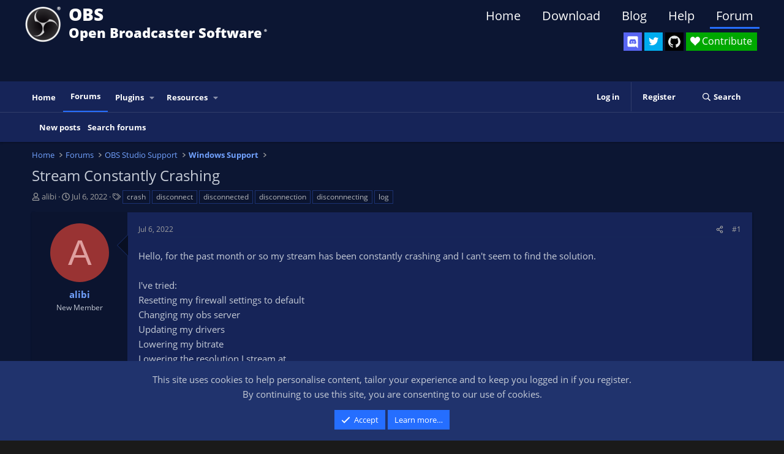

--- FILE ---
content_type: text/html; charset=utf-8
request_url: https://obsproject.com/forum/threads/stream-constantly-crashing.157575/
body_size: 14519
content:
<!DOCTYPE html>
<html id="XF" lang="en-US" dir="LTR"
	data-xf="2.3"
	data-app="public"
	
	
	data-template="thread_view"
	data-container-key="node-32"
	data-content-key="thread-157575"
	data-logged-in="false"
	data-cookie-prefix="xf_"
	data-csrf="1768854124,8cda9e621b7519785b8d5b74bc98c546"
	class="has-no-js template-thread_view"
	>
<head>
	
	
	

	<meta charset="utf-8" />
	<title>Stream Constantly Crashing | OBS Forums</title>

	<meta http-equiv="X-UA-Compatible" content="IE=Edge" />
	<meta name="viewport" content="width=device-width, initial-scale=1, viewport-fit=cover">

	
		<meta name="theme-color" content="#000000" />
	

	<meta name="apple-mobile-web-app-title" content="OBS Forums">
	

	
		
		<meta name="description" content="Hello, for the past month or so my stream has been constantly crashing and I can&#039;t seem to find the solution. 

I&#039;ve tried: 
Resetting my firewall settings..." />
		<meta property="og:description" content="Hello, for the past month or so my stream has been constantly crashing and I can&#039;t seem to find the solution. 

I&#039;ve tried: 
Resetting my firewall settings to default
Changing my obs server
Updating my drivers
Lowering my bitrate
Lowering the resolution I stream at
Running obs as administrator..." />
		<meta property="twitter:description" content="Hello, for the past month or so my stream has been constantly crashing and I can&#039;t seem to find the solution. 

I&#039;ve tried: 
Resetting my firewall settings to default
Changing my obs server..." />
	
	
		<meta property="og:url" content="https://obsproject.com/forum/threads/stream-constantly-crashing.157575/" />
	
		<link rel="canonical" href="https://obsproject.com/forum/threads/stream-constantly-crashing.157575/" />
	

	
		
	
	
	<meta property="og:site_name" content="OBS Forums" />


	
	
		
	
	
	<meta property="og:type" content="website" />


	
	
		
	
	
	
		<meta property="og:title" content="Stream Constantly Crashing" />
		<meta property="twitter:title" content="Stream Constantly Crashing" />
	


	
	
	
	

	
	
	
	

	<link rel="stylesheet" href="/forum/css.php?css=public%3Anormalize.css%2Cpublic%3Afa.css%2Cpublic%3Acore.less%2Cpublic%3Aapp.less&amp;s=11&amp;l=1&amp;d=1767314320&amp;k=9c8b648dfe5221457afa24c138c803bcc6cb9ff0" />

	<link rel="stylesheet" href="/forum/css.php?css=public%3Aattachments.less&amp;s=11&amp;l=1&amp;d=1767314320&amp;k=0d074d5b325a659c7d3f19dd69d247b2ac560c19" />
<link rel="stylesheet" href="/forum/css.php?css=public%3Abb_code.less&amp;s=11&amp;l=1&amp;d=1767314320&amp;k=011082181f51c547f16eccee91aa169502058205" />
<link rel="stylesheet" href="/forum/css.php?css=public%3Alightbox.less&amp;s=11&amp;l=1&amp;d=1767314320&amp;k=550d0d494774ba70958ad19eeda47207392d7243" />
<link rel="stylesheet" href="/forum/css.php?css=public%3Amessage.less&amp;s=11&amp;l=1&amp;d=1767314320&amp;k=08d5e0f83e78c56394618e71f4efb2ba99fefb4b" />
<link rel="stylesheet" href="/forum/css.php?css=public%3Anotices.less&amp;s=11&amp;l=1&amp;d=1767314320&amp;k=699a6826c244324f1d82dc91a0eebb75793fd394" />
<link rel="stylesheet" href="/forum/css.php?css=public%3Ashare_controls.less&amp;s=11&amp;l=1&amp;d=1767314320&amp;k=3310beec9051b7dd6e429dd40c96cf191301c506" />
<link rel="stylesheet" href="/forum/css.php?css=public%3Aextra.less&amp;s=11&amp;l=1&amp;d=1767314320&amp;k=8d510d6361d98f479e06306e2c421c9e16332053" />


	
		<script src="/forum/js/xf/preamble.min.js?_v=5220a049"></script>
	

	
	<script src="/forum/js/vendor/vendor-compiled.js?_v=5220a049" defer></script>
	<script src="/forum/js/xf/core-compiled.js?_v=5220a049" defer></script>

	<script>
		XF.ready(() =>
		{
			XF.extendObject(true, XF.config, {
				// 
				userId: 0,
				enablePush: false,
				pushAppServerKey: '',
				url: {
					fullBase: 'https://obsproject.com/forum/',
					basePath: '/forum/',
					css: '/forum/css.php?css=__SENTINEL__&s=11&l=1&d=1767314320',
					js: '/forum/js/__SENTINEL__?_v=5220a049',
					icon: '/forum/data/local/icons/__VARIANT__.svg?v=1767643465#__NAME__',
					iconInline: '/forum/styles/fa/__VARIANT__/__NAME__.svg?v=5.15.3',
					keepAlive: '/forum/login/keep-alive'
				},
				cookie: {
					path: '/',
					domain: '',
					prefix: 'xf_',
					secure: true,
					consentMode: 'simple',
					consented: ["optional","_third_party"]
				},
				cacheKey: 'f3ed7234243583f554e27d349fe769c5',
				csrf: '1768854124,8cda9e621b7519785b8d5b74bc98c546',
				js: {"\/forum\/js\/xf\/lightbox-compiled.js?_v=5220a049":true},
				fullJs: false,
				css: {"public:attachments.less":true,"public:bb_code.less":true,"public:lightbox.less":true,"public:message.less":true,"public:notices.less":true,"public:share_controls.less":true,"public:extra.less":true},
				time: {
					now: 1768854124,
					today: 1768780800,
					todayDow: 1,
					tomorrow: 1768867200,
					yesterday: 1768694400,
					week: 1768262400,
					month: 1767225600,
					year: 1767225600
				},
				style: {
					light: '',
					dark: '',
					defaultColorScheme: 'light'
				},
				borderSizeFeature: '3px',
				fontAwesomeWeight: 'r',
				enableRtnProtect: true,
				
				enableFormSubmitSticky: true,
				imageOptimization: '0',
				imageOptimizationQuality: 0.85,
				uploadMaxFilesize: 20971520,
				uploadMaxWidth: 0,
				uploadMaxHeight: 0,
				allowedVideoExtensions: ["m4v","mov","mp4","mp4v","mpeg","mpg","ogv","webm"],
				allowedAudioExtensions: ["mp3","opus","ogg","wav"],
				shortcodeToEmoji: true,
				visitorCounts: {
					conversations_unread: '0',
					alerts_unviewed: '0',
					total_unread: '0',
					title_count: true,
					icon_indicator: true
				},
				jsMt: {"xf\/action.js":"f0e4ab79","xf\/embed.js":"a6867f75","xf\/form.js":"a6867f75","xf\/structure.js":"80bfba91","xf\/tooltip.js":"80bfba91"},
				jsState: {},
				publicMetadataLogoUrl: '',
				publicPushBadgeUrl: 'https://obsproject.com/forum/styles/default/xenforo/bell.png'
			})

			XF.extendObject(XF.phrases, {
				// 
				date_x_at_time_y:     "{date} at {time}",
				day_x_at_time_y:      "{day} at {time}",
				yesterday_at_x:       "Yesterday at {time}",
				x_minutes_ago:        "{minutes} minutes ago",
				one_minute_ago:       "1 minute ago",
				a_moment_ago:         "A moment ago",
				today_at_x:           "Today at {time}",
				in_a_moment:          "In a moment",
				in_a_minute:          "In a minute",
				in_x_minutes:         "In {minutes} minutes",
				later_today_at_x:     "Later today at {time}",
				tomorrow_at_x:        "Tomorrow at {time}",
				short_date_x_minutes: "{minutes}m",
				short_date_x_hours:   "{hours}h",
				short_date_x_days:    "{days}d",

				day0: "Sunday",
				day1: "Monday",
				day2: "Tuesday",
				day3: "Wednesday",
				day4: "Thursday",
				day5: "Friday",
				day6: "Saturday",

				dayShort0: "Sun",
				dayShort1: "Mon",
				dayShort2: "Tue",
				dayShort3: "Wed",
				dayShort4: "Thu",
				dayShort5: "Fri",
				dayShort6: "Sat",

				month0: "January",
				month1: "February",
				month2: "March",
				month3: "April",
				month4: "May",
				month5: "June",
				month6: "July",
				month7: "August",
				month8: "September",
				month9: "October",
				month10: "November",
				month11: "December",

				active_user_changed_reload_page: "The active user has changed. Reload the page for the latest version.",
				server_did_not_respond_in_time_try_again: "The server did not respond in time. Please try again.",
				oops_we_ran_into_some_problems: "Oops! We ran into some problems.",
				oops_we_ran_into_some_problems_more_details_console: "Oops! We ran into some problems. Please try again later. More error details may be in the browser console.",
				file_too_large_to_upload: "The file is too large to be uploaded.",
				uploaded_file_is_too_large_for_server_to_process: "The uploaded file is too large for the server to process.",
				files_being_uploaded_are_you_sure: "Files are still being uploaded. Are you sure you want to submit this form?",
				attach: "Attach files",
				rich_text_box: "Rich text box",
				close: "Close",
				link_copied_to_clipboard: "Link copied to clipboard.",
				text_copied_to_clipboard: "Text copied to clipboard.",
				loading: "Loading…",
				you_have_exceeded_maximum_number_of_selectable_items: "You have exceeded the maximum number of selectable items.",

				processing: "Processing",
				'processing...': "Processing…",

				showing_x_of_y_items: "Showing {count} of {total} items",
				showing_all_items: "Showing all items",
				no_items_to_display: "No items to display",

				number_button_up: "Increase",
				number_button_down: "Decrease",

				push_enable_notification_title: "Push notifications enabled successfully at OBS Forums",
				push_enable_notification_body: "Thank you for enabling push notifications!",

				pull_down_to_refresh: "Pull down to refresh",
				release_to_refresh: "Release to refresh",
				refreshing: "Refreshing…"
			})
		})
	</script>

	<script src="/forum/js/xf/lightbox-compiled.js?_v=5220a049" defer></script>



	

	
	<script async src="https://www.googletagmanager.com/gtag/js?id=G-3C9PHRV452"></script>
	<script>
		window.dataLayer = window.dataLayer || [];
		function gtag(){dataLayer.push(arguments);}
		gtag('js', new Date());
		gtag('config', 'G-3C9PHRV452', {
			// 
			
			
				'anonymize_ip': true,
			
		});
	</script>

</head>
<body data-template="thread_view">

<div class="p-pageWrapper" id="top">

	

	<header class="p-header" id="header">
		<div class="p-header-inner">
			<div class="p-header-content">
				<div class="p-header-logo p-header-logo--image">
					<a href="https://obsproject.com">
						

	

	
		
		

		
	

	

	<picture data-variations="{&quot;default&quot;:{&quot;1&quot;:&quot;\/assets\/images\/new_icon_small-r.png&quot;,&quot;2&quot;:null}}">
		
		
		

		

		<img src="/assets/images/new_icon_small-r.png"  width="100" height="36" alt="OBS Forums"  />
	</picture>


					</a>
				</div>
				
				<div class="header_title">
					<div class="header_title_main">OBS</div>
					<div class="header_subtitle">Open Broadcaster Software<span class="header_smalltext">®️</span></div>
				</div>
				
				<div id="SocialButtons">
					<div id="DiscordButton">
						<a href="https://discord.gg/obsproject" target="_blank" aria-label="OBS Discord">
							<img src="/assets/images/Discord.svg" class="icon-discord">
						</a>
						<span class="tooltip">Discord</span>
					</div>

					<div id="TwitterButton">
						<a href="https://twitter.com/OBSProject" target="_blank" aria-label="OBS Twitter">
							<i class="icon-twitter"></i>
						</a>
						<span class="tooltip">Twitter</span>
					</div>

					<div id="GitHubButton">
						<a href="https://github.com/obsproject/obs-studio" target="_blank" aria-label="OBS GitHub">
							<i class="icon-github"></i>
						</a>
						<span class="tooltip">GitHub</span>
					</div>

					<div id="ContributeButton">
						<a href="https://obsproject.com/contribute">
							<i class="icon-heart">Contribute</i>
						</a>
					</div>
				</div>

				<nav>
				  <ul class="website-menu cf">
						<li>
							<a href="https://obsproject.com">Home</a>
						</li>
						<li>
							<a href="https://obsproject.com/download">Download</a>
						</li>
						<li>
							<a href="https://obsproject.com/blog">Blog</a>
						</li>
						<li>
							<a href="https://obsproject.com/help">Help</a>
						</li>
						<li>
							<a class="active" href="/forum/">Forum</a>
						</li>
					  </ul>
				</nav>

				
			</div>
		</div>
	</header>

	
	

	
		<div class="p-navSticky p-navSticky--primary" data-xf-init="sticky-header">
			
		<nav class="p-nav">
			<div class="p-nav-inner">
				<button type="button" class="button button--plain p-nav-menuTrigger" data-xf-click="off-canvas" data-menu=".js-headerOffCanvasMenu" tabindex="0" aria-label="Menu"><span class="button-text">
					<i aria-hidden="true"></i>
				</span></button>

				<div class="p-nav-smallLogo">
					<a href="https://obsproject.com">
						

	

	
		
		

		
	

	

	<picture data-variations="{&quot;default&quot;:{&quot;1&quot;:&quot;\/assets\/images\/new_icon_small-r.png&quot;,&quot;2&quot;:null}}">
		
		
		

		

		<img src="/assets/images/new_icon_small-r.png"  width="100" height="36" alt="OBS Forums"  />
	</picture>


					</a>
				</div>

				<div class="p-nav-scroller hScroller" data-xf-init="h-scroller" data-auto-scroll=".p-navEl.is-selected">
					<div class="hScroller-scroll">
						<ul class="p-nav-list js-offCanvasNavSource">
							
								<li>
									
	<div class="p-navEl " >
	

		
	
	<a href="https://obsproject.com"
	class="p-navEl-link "
	
	data-xf-key="1"
	data-nav-id="home">Home</a>


		

		
	
	</div>

								</li>
							
								<li>
									
	<div class="p-navEl is-selected" data-has-children="true">
	

		
	
	<a href="/forum/"
	class="p-navEl-link p-navEl-link--splitMenu "
	
	
	data-nav-id="forums">Forums</a>


		<a data-xf-key="2"
			data-xf-click="menu"
			data-menu-pos-ref="< .p-navEl"
			class="p-navEl-splitTrigger"
			role="button"
			tabindex="0"
			aria-label="Toggle expanded"
			aria-expanded="false"
			aria-haspopup="true"></a>

		
	
		<div class="menu menu--structural" data-menu="menu" aria-hidden="true">
			<div class="menu-content">
				
					
	
	
	<a href="/forum/whats-new/posts/"
	class="menu-linkRow u-indentDepth0 js-offCanvasCopy "
	
	
	data-nav-id="newPosts">New posts</a>

	

				
					
	
	
	<a href="/forum/search/?type=post"
	class="menu-linkRow u-indentDepth0 js-offCanvasCopy "
	
	
	data-nav-id="searchForums">Search forums</a>

	

				
			</div>
		</div>
	
	</div>

								</li>
							
								<li>
									
	<div class="p-navEl " data-has-children="true">
	

		
	
	<a href="/forum/plugins/"
	class="p-navEl-link p-navEl-link--splitMenu "
	
	
	data-nav-id="obs_plugins">Plugins</a>


		<a data-xf-key="3"
			data-xf-click="menu"
			data-menu-pos-ref="< .p-navEl"
			class="p-navEl-splitTrigger"
			role="button"
			tabindex="0"
			aria-label="Toggle expanded"
			aria-expanded="false"
			aria-haspopup="true"></a>

		
	
		<div class="menu menu--structural" data-menu="menu" aria-hidden="true">
			<div class="menu-content">
				
					
	
	
	<a href="/forum/resources/latest-reviews"
	class="menu-linkRow u-indentDepth0 js-offCanvasCopy "
	
	
	data-nav-id="pluginsLatestReviews">Latest reviews</a>

	

				
					
	
	
	<a href="/forum/search/?type=resource&amp;c%5Bcategories%5D%5B0%5D=6"
	class="menu-linkRow u-indentDepth0 js-offCanvasCopy "
	
	
	data-nav-id="pluginsSearchResources">Search plugins</a>

	

				
			</div>
		</div>
	
	</div>

								</li>
							
								<li>
									
	<div class="p-navEl " data-has-children="true">
	

		
	
	<a href="/forum/resources/"
	class="p-navEl-link p-navEl-link--splitMenu "
	
	
	data-nav-id="xfrm">Resources</a>


		<a data-xf-key="4"
			data-xf-click="menu"
			data-menu-pos-ref="< .p-navEl"
			class="p-navEl-splitTrigger"
			role="button"
			tabindex="0"
			aria-label="Toggle expanded"
			aria-expanded="false"
			aria-haspopup="true"></a>

		
	
		<div class="menu menu--structural" data-menu="menu" aria-hidden="true">
			<div class="menu-content">
				
					
	
	
	<a href="/forum/resources/latest-reviews"
	class="menu-linkRow u-indentDepth0 js-offCanvasCopy "
	
	
	data-nav-id="xfrmLatestReviews">Latest reviews</a>

	

				
					
	
	
	<a href="/forum/search/?type=resource"
	class="menu-linkRow u-indentDepth0 js-offCanvasCopy "
	
	
	data-nav-id="xfrmSearchResources">Search resources</a>

	

				
			</div>
		</div>
	
	</div>

								</li>
							
						</ul>
					</div>
				</div>

				<div class="p-nav-opposite">
					<div class="p-navgroup p-account p-navgroup--guest">
						
							<a href="/forum/login/" class="p-navgroup-link p-navgroup-link--textual p-navgroup-link--logIn"
								data-xf-click="overlay" data-follow-redirects="on">
								<span class="p-navgroup-linkText">Log in</span>
							</a>
							
								<a href="/forum/register/" class="p-navgroup-link p-navgroup-link--textual p-navgroup-link--register"
									data-xf-click="overlay" data-follow-redirects="on">
									<span class="p-navgroup-linkText">Register</span>
								</a>
							
						
					</div>

					<div class="p-navgroup p-discovery">
						<a href="/forum/whats-new/"
							class="p-navgroup-link p-navgroup-link--iconic p-navgroup-link--whatsnew"
							aria-label="What&#039;s new"
							title="What&#039;s new">
							<i aria-hidden="true"></i>
							<span class="p-navgroup-linkText">What's new</span>
						</a>

						
							<a href="/forum/search/"
								class="p-navgroup-link p-navgroup-link--iconic p-navgroup-link--search"
								data-xf-click="menu"
								data-xf-key="/"
								aria-label="Search"
								aria-expanded="false"
								aria-haspopup="true"
								title="Search">
								<i aria-hidden="true"></i>
								<span class="p-navgroup-linkText">Search</span>
							</a>
							<div class="menu menu--structural menu--wide" data-menu="menu" aria-hidden="true">
								<form action="/forum/search/search" method="post"
									class="menu-content"
									data-xf-init="quick-search">

									<h3 class="menu-header">Search</h3>
									
									<div class="menu-row">
										
											<div class="inputGroup inputGroup--joined">
												<input type="text" class="input" name="keywords" data-acurl="/forum/search/auto-complete" placeholder="Search…" aria-label="Search" data-menu-autofocus="true" />
												
			<select name="constraints" class="js-quickSearch-constraint input" aria-label="Search within">
				<option value="">Everywhere</option>
<option value="{&quot;search_type&quot;:&quot;post&quot;}">Threads</option>
<option value="{&quot;search_type&quot;:&quot;post&quot;,&quot;c&quot;:{&quot;nodes&quot;:[32],&quot;child_nodes&quot;:1}}">This forum</option>
<option value="{&quot;search_type&quot;:&quot;post&quot;,&quot;c&quot;:{&quot;thread&quot;:157575}}">This thread</option>

			</select>
		
											</div>
										
									</div>

									
									<div class="menu-row">
										<label class="iconic"><input type="checkbox"  name="c[title_only]" value="1" /><i aria-hidden="true"></i><span class="iconic-label">Search titles only

													
													<span tabindex="0" role="button"
														data-xf-init="tooltip" data-trigger="hover focus click" title="Tags will also be searched in content where tags are supported">

														<i class="fa--xf far fa-question-circle  u-muted u-smaller"><svg xmlns="http://www.w3.org/2000/svg" role="img" ><title>Note</title><use href="/forum/data/local/icons/regular.svg?v=1767643465#question-circle"></use></svg></i>
													</span></span></label>

									</div>
									
									<div class="menu-row">
										<div class="inputGroup">
											<span class="inputGroup-text" id="ctrl_search_menu_by_member">By:</span>
											<input type="text" class="input" name="c[users]" data-xf-init="auto-complete" placeholder="Member" aria-labelledby="ctrl_search_menu_by_member" />
										</div>
									</div>
									<div class="menu-footer">
									<span class="menu-footer-controls">
										<button type="submit" class="button button--icon button--icon--search button--primary"><i class="fa--xf far fa-search "><svg xmlns="http://www.w3.org/2000/svg" role="img" aria-hidden="true" ><use href="/forum/data/local/icons/regular.svg?v=1767643465#search"></use></svg></i><span class="button-text">Search</span></button>
										<button type="submit" class="button " name="from_search_menu"><span class="button-text">Advanced search…</span></button>
									</span>
									</div>

									<input type="hidden" name="_xfToken" value="1768854124,8cda9e621b7519785b8d5b74bc98c546" />
								</form>
							</div>
						
					</div>
				</div>
			</div>
		</nav>
	
		</div>
		
		
			<div class="p-sectionLinks">
				<div class="p-sectionLinks-inner hScroller" data-xf-init="h-scroller">
					<div class="hScroller-scroll">
						<ul class="p-sectionLinks-list">
							
								<li>
									
	<div class="p-navEl " >
	

		
	
	<a href="/forum/whats-new/posts/"
	class="p-navEl-link "
	
	data-xf-key="alt+1"
	data-nav-id="newPosts">New posts</a>


		

		
	
	</div>

								</li>
							
								<li>
									
	<div class="p-navEl " >
	

		
	
	<a href="/forum/search/?type=post"
	class="p-navEl-link "
	
	data-xf-key="alt+2"
	data-nav-id="searchForums">Search forums</a>


		

		
	
	</div>

								</li>
							
						</ul>
					</div>
				</div>
			</div>
			
	
		

	<div class="offCanvasMenu offCanvasMenu--nav js-headerOffCanvasMenu" data-menu="menu" aria-hidden="true" data-ocm-builder="navigation">
		<div class="offCanvasMenu-backdrop" data-menu-close="true"></div>
		<div class="offCanvasMenu-content">
			<div class="offCanvasMenu-header">
				Menu
				<a class="offCanvasMenu-closer" data-menu-close="true" role="button" tabindex="0" aria-label="Close"></a>
			</div>
			
				<div class="p-offCanvasRegisterLink">
					<div class="offCanvasMenu-linkHolder">
						<a href="/forum/login/" class="offCanvasMenu-link" data-xf-click="overlay" data-menu-close="true">
							Log in
						</a>
					</div>
					<hr class="offCanvasMenu-separator" />
					
						<div class="offCanvasMenu-linkHolder">
							<a href="/forum/register/" class="offCanvasMenu-link" data-xf-click="overlay" data-menu-close="true">
								Register
							</a>
						</div>
						<hr class="offCanvasMenu-separator" />
					
				</div>
			
			<div class="js-offCanvasNavTarget"></div>
			<div class="offCanvasMenu-installBanner js-installPromptContainer" style="display: none;" data-xf-init="install-prompt">
				<div class="offCanvasMenu-installBanner-header">Install the app</div>
				<button type="button" class="button js-installPromptButton"><span class="button-text">Install</span></button>
				<template class="js-installTemplateIOS">
					<div class="js-installTemplateContent">
						<div class="overlay-title">How to install the app on iOS</div>
						<div class="block-body">
							<div class="block-row">
								<p>
									Follow along with the video below to see how to install our site as a web app on your home screen.
								</p>
								<p style="text-align: center">
									<video src="/forum/styles/default/xenforo/add_to_home.mp4"
										width="280" height="480" autoplay loop muted playsinline></video>
								</p>
								<p>
									<small><strong>Note:</strong> This feature may not be available in some browsers.</small>
								</p>
							</div>
						</div>
					</div>
				</template>
			</div>
		</div>
	</div>

	<div class="p-body">
		<div class="p-body-inner">
			<!--XF:EXTRA_OUTPUT-->

			

			

			
			
	
		<ul class="p-breadcrumbs "
			itemscope itemtype="https://schema.org/BreadcrumbList">
			
				

				
				

				
					
					
	<li itemprop="itemListElement" itemscope itemtype="https://schema.org/ListItem">
		<a href="https://obsproject.com" itemprop="item">
			<span itemprop="name">Home</span>
		</a>
		<meta itemprop="position" content="1" />
	</li>

				

				
					
					
	<li itemprop="itemListElement" itemscope itemtype="https://schema.org/ListItem">
		<a href="/forum/" itemprop="item">
			<span itemprop="name">Forums</span>
		</a>
		<meta itemprop="position" content="2" />
	</li>

				
				
					
					
	<li itemprop="itemListElement" itemscope itemtype="https://schema.org/ListItem">
		<a href="/forum/#obs-studio-support.3" itemprop="item">
			<span itemprop="name">OBS Studio Support</span>
		</a>
		<meta itemprop="position" content="3" />
	</li>

				
					
					
	<li itemprop="itemListElement" itemscope itemtype="https://schema.org/ListItem">
		<a href="/forum/list/windows-support.32/" itemprop="item">
			<span itemprop="name">Windows Support</span>
		</a>
		<meta itemprop="position" content="4" />
	</li>

				
			
		</ul>
	

			

			
	<noscript class="js-jsWarning"><div class="blockMessage blockMessage--important blockMessage--iconic u-noJsOnly">JavaScript is disabled. For a better experience, please enable JavaScript in your browser before proceeding.</div></noscript>

			
	<div class="blockMessage blockMessage--important blockMessage--iconic js-browserWarning" style="display: none">You are using an out of date browser. It  may not display this or other websites correctly.<br />You should upgrade or use an <a href="https://www.google.com/chrome/" target="_blank" rel="noopener">alternative browser</a>.</div>


			
				<div class="p-body-header">
					
						
							<div class="p-title ">
								
									
										<h1 class="p-title-value">Stream Constantly Crashing</h1>
									
									
								
							</div>
						

						
							<div class="p-description">
	<ul class="listInline listInline--bullet">
		<li>
			<i class="fa--xf far fa-user "><svg xmlns="http://www.w3.org/2000/svg" role="img" ><title>Thread starter</title><use href="/forum/data/local/icons/regular.svg?v=1767643465#user"></use></svg></i>
			<span class="u-srOnly">Thread starter</span>

			<a href="/forum/members/alibi.405274/" class="username  u-concealed" dir="auto" data-user-id="405274" data-xf-init="member-tooltip">alibi</a>
		</li>
		<li>
			<i class="fa--xf far fa-clock "><svg xmlns="http://www.w3.org/2000/svg" role="img" ><title>Start date</title><use href="/forum/data/local/icons/regular.svg?v=1767643465#clock"></use></svg></i>
			<span class="u-srOnly">Start date</span>

			<a href="/forum/threads/stream-constantly-crashing.157575/" class="u-concealed"><time  class="u-dt" dir="auto" datetime="2022-07-06T15:32:06+0100" data-timestamp="1657117926" data-date="Jul 6, 2022" data-time="3:32 PM" data-short="Jul &#039;22" title="Jul 6, 2022 at 3:32 PM">Jul 6, 2022</time></a>
		</li>
		
		
			<li>
				

	

	<dl class="tagList tagList--thread-157575 ">
		<dt>
			
				
		<i class="fa--xf far fa-tags "><svg xmlns="http://www.w3.org/2000/svg" role="img" ><title>Tags</title><use href="/forum/data/local/icons/regular.svg?v=1767643465#tags"></use></svg></i>
		<span class="u-srOnly">Tags</span>
	
			
		</dt>
		<dd>
			<span class="js-tagList">
				
					
						<a href="/forum/tags/crash/" class="tagItem tagItem--tag_crash" dir="auto">
							crash
						</a>
					
						<a href="/forum/tags/disconnect/" class="tagItem tagItem--tag_disconnect" dir="auto">
							disconnect
						</a>
					
						<a href="/forum/tags/disconnected/" class="tagItem tagItem--tag_disconnected" dir="auto">
							disconnected
						</a>
					
						<a href="/forum/tags/disconnection/" class="tagItem tagItem--tag_disconnection" dir="auto">
							disconnection
						</a>
					
						<a href="/forum/tags/disconnnecting/" class="tagItem tagItem--tag_disconnnecting" dir="auto">
							disconnnecting
						</a>
					
						<a href="/forum/tags/log/" class="tagItem tagItem--tag_log" dir="auto">
							log
						</a>
					
				
			</span>
		</dd>
	</dl>


			</li>
		
	</ul>
</div>
						
					
				</div>
			

			<div class="p-body-main  ">
				
				<div class="p-body-contentCol"></div>
				

				

				<div class="p-body-content">
					
					<div class="p-body-pageContent">










	
	
	
		
	
	
	


	
	
	
		
	
	
	


	
	
		
	
	
	


	
	



	












	

	
		
	



















<div class="block block--messages" data-xf-init="" data-type="post" data-href="/forum/inline-mod/" data-search-target="*">

	<span class="u-anchorTarget" id="posts"></span>

	
		
	

	

	<div class="block-outer"></div>

	

	
		
	<div class="block-outer js-threadStatusField"></div>

	

	<div class="block-container lbContainer"
		data-xf-init="lightbox select-to-quote"
		data-message-selector=".js-post"
		data-lb-id="thread-157575"
		data-lb-universal="0">

		<div class="block-body js-replyNewMessageContainer">
			
				

					

					
						

	
	

	

	
	<article class="message message--post js-post js-inlineModContainer  "
		data-author="alibi"
		data-content="post-577124"
		id="js-post-577124"
		>

		

		<span class="u-anchorTarget" id="post-577124"></span>

		
			<div class="message-inner">
				
					<div class="message-cell message-cell--user">
						

	<section class="message-user"
		
		
		>

		

		<div class="message-avatar ">
			<div class="message-avatar-wrapper">
				<a href="/forum/members/alibi.405274/" class="avatar avatar--m avatar--default avatar--default--dynamic" data-user-id="405274" data-xf-init="member-tooltip" style="background-color: #993333; color: #df9f9f">
			<span class="avatar-u405274-m" role="img" aria-label="alibi">A</span> 
		</a>
				
			</div>
		</div>
		<div class="message-userDetails">
			<h4 class="message-name"><a href="/forum/members/alibi.405274/" class="username " dir="auto" data-user-id="405274" data-xf-init="member-tooltip">alibi</a></h4>
			<h5 class="userTitle message-userTitle" dir="auto">New Member</h5>
			
		</div>
		
			
			
		
		<span class="message-userArrow"></span>
	</section>

					</div>
				

				
					<div class="message-cell message-cell--main">
					
						<div class="message-main js-quickEditTarget">

							
								

	

	<header class="message-attribution message-attribution--split">
		<ul class="message-attribution-main listInline ">
			
			
			<li class="u-concealed">
				<a href="/forum/threads/stream-constantly-crashing.157575/post-577124" rel="nofollow" >
					<time  class="u-dt" dir="auto" datetime="2022-07-06T15:32:06+0100" data-timestamp="1657117926" data-date="Jul 6, 2022" data-time="3:32 PM" data-short="Jul &#039;22" title="Jul 6, 2022 at 3:32 PM">Jul 6, 2022</time>
				</a>
			</li>
			
		</ul>

		<ul class="message-attribution-opposite message-attribution-opposite--list ">
			
			<li>
				<a href="/forum/threads/stream-constantly-crashing.157575/post-577124"
					class="message-attribution-gadget"
					data-xf-init="share-tooltip"
					data-href="/forum/posts/577124/share"
					aria-label="Share"
					rel="nofollow">
					<i class="fa--xf far fa-share-alt "><svg xmlns="http://www.w3.org/2000/svg" role="img" aria-hidden="true" ><use href="/forum/data/local/icons/regular.svg?v=1767643465#share-alt"></use></svg></i>
				</a>
			</li>
			
				<li class="u-hidden js-embedCopy">
					
	<a href="javascript:"
		data-xf-init="copy-to-clipboard"
		data-copy-text="&lt;div class=&quot;js-xf-embed&quot; data-url=&quot;https://obsproject.com/forum&quot; data-content=&quot;post-577124&quot;&gt;&lt;/div&gt;&lt;script defer src=&quot;https://obsproject.com/forum/js/xf/external_embed.js?_v=5220a049&quot;&gt;&lt;/script&gt;"
		data-success="Embed code HTML copied to clipboard."
		class="">
		<i class="fa--xf far fa-code "><svg xmlns="http://www.w3.org/2000/svg" role="img" aria-hidden="true" ><use href="/forum/data/local/icons/regular.svg?v=1767643465#code"></use></svg></i>
	</a>

				</li>
			
			
			
				<li>
					<a href="/forum/threads/stream-constantly-crashing.157575/post-577124" rel="nofollow">
						#1
					</a>
				</li>
			
		</ul>
	</header>

							

							<div class="message-content js-messageContent">
							

								
									
	
	
	

								

								
									
	

	<div class="message-userContent lbContainer js-lbContainer "
		data-lb-id="post-577124"
		data-lb-caption-desc="alibi &middot; Jul 6, 2022 at 3:32 PM">

		
			

	
		
	

		

		<article class="message-body js-selectToQuote">
			
				
			

			<div >
				
					<div class="bbWrapper">Hello, for the past month or so my stream has been constantly crashing and I can&#039;t seem to find the solution. <br />
<br />
I&#039;ve tried: <br />
Resetting my firewall settings to default<br />
Changing my obs server<br />
Updating my drivers<br />
Lowering my bitrate<br />
Lowering the resolution I stream at<br />
Running obs as administrator <br />
Setting obs to &quot;power save&quot; in my graphics settings<br />
When my stream disconnects I don&#039;t lag in game<br />
Doing a factory reset of my pc entirely<br />
Doing a fresh install of obs<br />
Changing which encoder I use<br />
Monitoring my cpu/gpu usage to no avail<br />
<br />
I really cannot find what the issue is with my stream.<br />
<br />
here are my logs: <a href="https://obsproject.com/logs/90k3H19RQIuxssyQ" class="link link--internal">https://obsproject.com/logs/90k3H19RQIuxssyQ</a></div>
				
			</div>

			<div class="js-selectToQuoteEnd">&nbsp;</div>
			
				
			
		</article>

		
			

	
		
	

		

		
			
	
		
		<section class="message-attachments">
			<h4 class="block-textHeader">Attachments</h4>
			<ul class="attachmentList">
				
					
						
	<li class="file file--linked">
		<a class="u-anchorTarget" id="attachment-84660"></a>
		
			
	
		
		

		
			<script class="js-extraPhrases" type="application/json">
			{
				"lightbox_close": "Close",
				"lightbox_next": "Next",
				"lightbox_previous": "Previous",
				"lightbox_error": "The requested content cannot be loaded. Please try again later.",
				"lightbox_start_slideshow": "Start slideshow",
				"lightbox_stop_slideshow": "Stop slideshow",
				"lightbox_full_screen": "Full screen",
				"lightbox_thumbnails": "Thumbnails",
				"lightbox_download": "Download",
				"lightbox_share": "Share",
				"lightbox_zoom": "Zoom",
				"lightbox_new_window": "New window",
				"lightbox_toggle_sidebar": "Toggle sidebar"
			}
			</script>
		
		
	


			<a class="file-preview js-lbImage" href="/forum/attachments/image_2022-07-06_103038199-png.84660/" target="_blank">
				<img src="/forum/data/attachments/84/84402-fdaf2a83bb5bb8fe3464f749f239c62a.jpg?hash=_a8qg7tbuP" alt="image_2022-07-06_103038199.png"
					width="105" height="100" loading="lazy" />
			</a>
		

		<div class="file-content">
			<div class="file-info">
				<span class="file-name" title="image_2022-07-06_103038199.png">image_2022-07-06_103038199.png</span>
				<div class="file-meta">
					19 KB
					
					&middot; Views: 189
					
				</div>
			</div>
		</div>
	</li>

					
				
			</ul>
		</section>
	

		
	</div>

								

								
									
	

	

								

								
									
	

								

							
							</div>

							
								
	

	<footer class="message-footer">
		

		

		<div class="reactionsBar js-reactionsList ">
			
		</div>

		<div class="js-historyTarget message-historyTarget toggleTarget" data-href="trigger-href"></div>
	</footer>

							
						</div>

					
					</div>
				
			</div>
		
	</article>

	
	

					

					

				

					

					
						

	
	

	

	
	<article class="message message--post js-post js-inlineModContainer  "
		data-author="PaiSand"
		data-content="post-577160"
		id="js-post-577160"
		itemscope itemtype="https://schema.org/Comment" itemid="https://obsproject.com/forum/posts/577160/">

		
			<meta itemprop="parentItem" itemscope itemid="https://obsproject.com/forum/threads/stream-constantly-crashing.157575/" />
			<meta itemprop="name" content="Post #2" />
		

		<span class="u-anchorTarget" id="post-577160"></span>

		
			<div class="message-inner">
				
					<div class="message-cell message-cell--user">
						

	<section class="message-user"
		itemprop="author"
		itemscope itemtype="https://schema.org/Person"
		itemid="https://obsproject.com/forum/members/paisand.201345/">

		
			<meta itemprop="url" content="https://obsproject.com/forum/members/paisand.201345/" />
		

		<div class="message-avatar ">
			<div class="message-avatar-wrapper">
				<a href="/forum/members/paisand.201345/" class="avatar avatar--m" data-user-id="201345" data-xf-init="member-tooltip">
			<img src="/forum/data/avatars/m/201/201345.jpg?1632393541" srcset="/forum/data/avatars/l/201/201345.jpg?1632393541 2x" alt="PaiSand" class="avatar-u201345-m" width="96" height="96" loading="lazy" itemprop="image" /> 
		</a>
				
			</div>
		</div>
		<div class="message-userDetails">
			<h4 class="message-name"><a href="/forum/members/paisand.201345/" class="username " dir="auto" data-user-id="201345" data-xf-init="member-tooltip"><span itemprop="name">PaiSand</span></a></h4>
			<h5 class="userTitle message-userTitle" dir="auto" itemprop="jobTitle">Active Member</h5>
			
		</div>
		
			
			
		
		<span class="message-userArrow"></span>
	</section>

					</div>
				

				
					<div class="message-cell message-cell--main">
					
						<div class="message-main js-quickEditTarget">

							
								

	

	<header class="message-attribution message-attribution--split">
		<ul class="message-attribution-main listInline ">
			
			
			<li class="u-concealed">
				<a href="/forum/threads/stream-constantly-crashing.157575/post-577160" rel="nofollow" itemprop="url">
					<time  class="u-dt" dir="auto" datetime="2022-07-06T23:11:00+0100" data-timestamp="1657145460" data-date="Jul 6, 2022" data-time="11:11 PM" data-short="Jul &#039;22" title="Jul 6, 2022 at 11:11 PM" itemprop="datePublished">Jul 6, 2022</time>
				</a>
			</li>
			
		</ul>

		<ul class="message-attribution-opposite message-attribution-opposite--list ">
			
			<li>
				<a href="/forum/threads/stream-constantly-crashing.157575/post-577160"
					class="message-attribution-gadget"
					data-xf-init="share-tooltip"
					data-href="/forum/posts/577160/share"
					aria-label="Share"
					rel="nofollow">
					<i class="fa--xf far fa-share-alt "><svg xmlns="http://www.w3.org/2000/svg" role="img" aria-hidden="true" ><use href="/forum/data/local/icons/regular.svg?v=1767643465#share-alt"></use></svg></i>
				</a>
			</li>
			
				<li class="u-hidden js-embedCopy">
					
	<a href="javascript:"
		data-xf-init="copy-to-clipboard"
		data-copy-text="&lt;div class=&quot;js-xf-embed&quot; data-url=&quot;https://obsproject.com/forum&quot; data-content=&quot;post-577160&quot;&gt;&lt;/div&gt;&lt;script defer src=&quot;https://obsproject.com/forum/js/xf/external_embed.js?_v=5220a049&quot;&gt;&lt;/script&gt;"
		data-success="Embed code HTML copied to clipboard."
		class="">
		<i class="fa--xf far fa-code "><svg xmlns="http://www.w3.org/2000/svg" role="img" aria-hidden="true" ><use href="/forum/data/local/icons/regular.svg?v=1767643465#code"></use></svg></i>
	</a>

				</li>
			
			
			
				<li>
					<a href="/forum/threads/stream-constantly-crashing.157575/post-577160" rel="nofollow">
						#2
					</a>
				</li>
			
		</ul>
	</header>

							

							<div class="message-content js-messageContent">
							

								
									
	
	
	

								

								
									
	

	<div class="message-userContent lbContainer js-lbContainer "
		data-lb-id="post-577160"
		data-lb-caption-desc="PaiSand &middot; Jul 6, 2022 at 11:11 PM">

		

		<article class="message-body js-selectToQuote">
			
				
			

			<div itemprop="text">
				
					<div class="bbWrapper">To better test you internet service against Twitch servers use this tool:<br />

	

	<div class="bbCodeBlock bbCodeBlock--unfurl    js-unfurl fauxBlockLink"
		data-unfurl="true" data-result-id="662" data-url="https://r1ch.net/projects/twitchtest" data-host="r1ch.net" data-pending="false">
		<div class="contentRow">
			
			<div class="contentRow-main">
				<h3 class="contentRow-header js-unfurl-title">
					<a href="https://r1ch.net/projects/twitchtest"
						class="link link--external fauxBlockLink-blockLink"
						target="_blank"
						rel="nofollow ugc noopener"
						data-proxy-href="">
						TwitchTest |r1ch.net
					</a>
				</h3>

				<div class="contentRow-snippet js-unfurl-desc">Test your upload bandwidth and connection quality to Twitch</div>

				<div class="contentRow-minor contentRow-minor--hideLinks">
					<span class="js-unfurl-favicon">
						
							<img src="https://r1ch.net/favicon.ico" loading="lazy" alt="r1ch.net" class="bbCodeBlockUnfurl-icon"
								data-onerror="hide-parent"/>
						
					</span>
					r1ch.net
				</div>
			</div>
		</div>
	</div>
Make an screenshot of the results and post it here.<br />
Anything bellow 90 isn&#039;t good. <br />
<br />
Then you need to troubleshoot the issue if it&#039;s the computer network connector, the cable, the router/modem, the externals cables, the ISP itself, the provider which gives connection to the ISP, etc.-<br />
It could also be that if you set 0 to the reconnect timer.</div>
				
			</div>

			<div class="js-selectToQuoteEnd">&nbsp;</div>
			
				
			
		</article>

		

		
	</div>

								

								
									
	

	

								

								
									
	

								

							
							</div>

							
								
	

	<footer class="message-footer">
		
			<div class="message-microdata" itemprop="interactionStatistic" itemtype="https://schema.org/InteractionCounter" itemscope>
				<meta itemprop="userInteractionCount" content="0" />
				<meta itemprop="interactionType" content="https://schema.org/LikeAction" />
			</div>
		

		

		<div class="reactionsBar js-reactionsList ">
			
		</div>

		<div class="js-historyTarget message-historyTarget toggleTarget" data-href="trigger-href"></div>
	</footer>

							
						</div>

					
					</div>
				
			</div>
		
	</article>

	
	

					

					

				

					

					
						

	
	

	

	
	<article class="message message--post js-post js-inlineModContainer  "
		data-author="alibi"
		data-content="post-577302"
		id="js-post-577302"
		itemscope itemtype="https://schema.org/Comment" itemid="https://obsproject.com/forum/posts/577302/">

		
			<meta itemprop="parentItem" itemscope itemid="https://obsproject.com/forum/threads/stream-constantly-crashing.157575/" />
			<meta itemprop="name" content="Post #3" />
		

		<span class="u-anchorTarget" id="post-577302"></span>

		
			<div class="message-inner">
				
					<div class="message-cell message-cell--user">
						

	<section class="message-user"
		itemprop="author"
		itemscope itemtype="https://schema.org/Person"
		itemid="https://obsproject.com/forum/members/alibi.405274/">

		
			<meta itemprop="url" content="https://obsproject.com/forum/members/alibi.405274/" />
		

		<div class="message-avatar ">
			<div class="message-avatar-wrapper">
				<a href="/forum/members/alibi.405274/" class="avatar avatar--m avatar--default avatar--default--dynamic" data-user-id="405274" data-xf-init="member-tooltip" style="background-color: #993333; color: #df9f9f">
			<span class="avatar-u405274-m" role="img" aria-label="alibi">A</span> 
		</a>
				
			</div>
		</div>
		<div class="message-userDetails">
			<h4 class="message-name"><a href="/forum/members/alibi.405274/" class="username " dir="auto" data-user-id="405274" data-xf-init="member-tooltip"><span itemprop="name">alibi</span></a></h4>
			<h5 class="userTitle message-userTitle" dir="auto" itemprop="jobTitle">New Member</h5>
			
		</div>
		
			
			
		
		<span class="message-userArrow"></span>
	</section>

					</div>
				

				
					<div class="message-cell message-cell--main">
					
						<div class="message-main js-quickEditTarget">

							
								

	

	<header class="message-attribution message-attribution--split">
		<ul class="message-attribution-main listInline ">
			
			
			<li class="u-concealed">
				<a href="/forum/threads/stream-constantly-crashing.157575/post-577302" rel="nofollow" itemprop="url">
					<time  class="u-dt" dir="auto" datetime="2022-07-08T17:00:41+0100" data-timestamp="1657296041" data-date="Jul 8, 2022" data-time="5:00 PM" data-short="Jul &#039;22" title="Jul 8, 2022 at 5:00 PM" itemprop="datePublished">Jul 8, 2022</time>
				</a>
			</li>
			
		</ul>

		<ul class="message-attribution-opposite message-attribution-opposite--list ">
			
			<li>
				<a href="/forum/threads/stream-constantly-crashing.157575/post-577302"
					class="message-attribution-gadget"
					data-xf-init="share-tooltip"
					data-href="/forum/posts/577302/share"
					aria-label="Share"
					rel="nofollow">
					<i class="fa--xf far fa-share-alt "><svg xmlns="http://www.w3.org/2000/svg" role="img" aria-hidden="true" ><use href="/forum/data/local/icons/regular.svg?v=1767643465#share-alt"></use></svg></i>
				</a>
			</li>
			
				<li class="u-hidden js-embedCopy">
					
	<a href="javascript:"
		data-xf-init="copy-to-clipboard"
		data-copy-text="&lt;div class=&quot;js-xf-embed&quot; data-url=&quot;https://obsproject.com/forum&quot; data-content=&quot;post-577302&quot;&gt;&lt;/div&gt;&lt;script defer src=&quot;https://obsproject.com/forum/js/xf/external_embed.js?_v=5220a049&quot;&gt;&lt;/script&gt;"
		data-success="Embed code HTML copied to clipboard."
		class="">
		<i class="fa--xf far fa-code "><svg xmlns="http://www.w3.org/2000/svg" role="img" aria-hidden="true" ><use href="/forum/data/local/icons/regular.svg?v=1767643465#code"></use></svg></i>
	</a>

				</li>
			
			
			
				<li>
					<a href="/forum/threads/stream-constantly-crashing.157575/post-577302" rel="nofollow">
						#3
					</a>
				</li>
			
		</ul>
	</header>

							

							<div class="message-content js-messageContent">
							

								
									
	
	
	

								

								
									
	

	<div class="message-userContent lbContainer js-lbContainer "
		data-lb-id="post-577302"
		data-lb-caption-desc="alibi &middot; Jul 8, 2022 at 5:00 PM">

		

		<article class="message-body js-selectToQuote">
			
				
			

			<div itemprop="text">
				
					<div class="bbWrapper"><blockquote data-attributes="member: 201345" data-quote="PaiSand" data-source="post: 577160"
	class="bbCodeBlock bbCodeBlock--expandable bbCodeBlock--quote js-expandWatch">
	
		<div class="bbCodeBlock-title">
			
				<a href="/forum/goto/post?id=577160"
					class="bbCodeBlock-sourceJump"
					rel="nofollow"
					data-xf-click="attribution"
					data-content-selector="#post-577160">PaiSand said:</a>
			
		</div>
	
	<div class="bbCodeBlock-content">
		
		<div class="bbCodeBlock-expandContent js-expandContent ">
			To better test you internet service against Twitch servers use this tool:<br />

	

	<div class="bbCodeBlock bbCodeBlock--unfurl    js-unfurl fauxBlockLink"
		data-unfurl="true" data-result-id="662" data-url="https://r1ch.net/projects/twitchtest" data-host="r1ch.net" data-pending="false">
		<div class="contentRow">
			
			<div class="contentRow-main">
				<h3 class="contentRow-header js-unfurl-title">
					<a href="https://r1ch.net/projects/twitchtest"
						class="link link--external fauxBlockLink-blockLink"
						target="_blank"
						rel="nofollow ugc noopener"
						data-proxy-href="">
						TwitchTest |r1ch.net
					</a>
				</h3>

				<div class="contentRow-snippet js-unfurl-desc">Test your upload bandwidth and connection quality to Twitch</div>

				<div class="contentRow-minor contentRow-minor--hideLinks">
					<span class="js-unfurl-favicon">
						
							<img src="https://r1ch.net/favicon.ico" loading="lazy" alt="r1ch.net" class="bbCodeBlockUnfurl-icon"
								data-onerror="hide-parent"/>
						
					</span>
					r1ch.net
				</div>
			</div>
		</div>
	</div>
Make an screenshot of the results and post it here.<br />
Anything bellow 90 isn&#039;t good.<br />
<br />
Then you need to troubleshoot the issue if it&#039;s the computer network connector, the cable, the router/modem, the externals cables, the ISP itself, the provider which gives connection to the ISP, etc.-<br />
It could also be that if you set 0 to the reconnect timer.
		</div>
		<div class="bbCodeBlock-expandLink js-expandLink"><a role="button" tabindex="0">Click to expand...</a></div>
	</div>
</blockquote><div class="bbImageWrapper  js-lbImage" title="1657296004704.png"
		data-src="https://obsproject.com/forum/attachments/1657296004704-png.84715/" data-lb-sidebar-href="" data-lb-caption-extra-html="" data-single-image="1">
		<img src="https://obsproject.com/forum/attachments/1657296004704-png.84715/"
			data-url=""
			class="bbImage"
			data-zoom-target="1"
			style=""
			alt="1657296004704.png"
			title="1657296004704.png"
			width="567" height="569" loading="lazy" />
	</div><br />
I have new logs as well: <a href="https://obsproject.com/tools/analyzer?log_url=https%3A%2F%2Fobsproject.com%2Flogs%2FlpPASId2jgk631Kc" class="link link--internal">https://obsproject.com/tools/analyzer?log_url=https://obsproject.com/logs/lpPASId2jgk631Kc</a></div>
				
			</div>

			<div class="js-selectToQuoteEnd">&nbsp;</div>
			
				
			
		</article>

		

		
			
	

		
	</div>

								

								
									
	

	

								

								
									
	

								

							
							</div>

							
								
	

	<footer class="message-footer">
		
			<div class="message-microdata" itemprop="interactionStatistic" itemtype="https://schema.org/InteractionCounter" itemscope>
				<meta itemprop="userInteractionCount" content="0" />
				<meta itemprop="interactionType" content="https://schema.org/LikeAction" />
			</div>
		

		

		<div class="reactionsBar js-reactionsList ">
			
		</div>

		<div class="js-historyTarget message-historyTarget toggleTarget" data-href="trigger-href"></div>
	</footer>

							
						</div>

					
					</div>
				
			</div>
		
	</article>

	
	

					

					

				

					

					
						

	
	

	

	
	<article class="message message--post js-post js-inlineModContainer  "
		data-author="PaiSand"
		data-content="post-577340"
		id="js-post-577340"
		itemscope itemtype="https://schema.org/Comment" itemid="https://obsproject.com/forum/posts/577340/">

		
			<meta itemprop="parentItem" itemscope itemid="https://obsproject.com/forum/threads/stream-constantly-crashing.157575/" />
			<meta itemprop="name" content="Post #4" />
		

		<span class="u-anchorTarget" id="post-577340"></span>

		
			<div class="message-inner">
				
					<div class="message-cell message-cell--user">
						

	<section class="message-user"
		itemprop="author"
		itemscope itemtype="https://schema.org/Person"
		itemid="https://obsproject.com/forum/members/paisand.201345/">

		
			<meta itemprop="url" content="https://obsproject.com/forum/members/paisand.201345/" />
		

		<div class="message-avatar ">
			<div class="message-avatar-wrapper">
				<a href="/forum/members/paisand.201345/" class="avatar avatar--m" data-user-id="201345" data-xf-init="member-tooltip">
			<img src="/forum/data/avatars/m/201/201345.jpg?1632393541" srcset="/forum/data/avatars/l/201/201345.jpg?1632393541 2x" alt="PaiSand" class="avatar-u201345-m" width="96" height="96" loading="lazy" itemprop="image" /> 
		</a>
				
			</div>
		</div>
		<div class="message-userDetails">
			<h4 class="message-name"><a href="/forum/members/paisand.201345/" class="username " dir="auto" data-user-id="201345" data-xf-init="member-tooltip"><span itemprop="name">PaiSand</span></a></h4>
			<h5 class="userTitle message-userTitle" dir="auto" itemprop="jobTitle">Active Member</h5>
			
		</div>
		
			
			
		
		<span class="message-userArrow"></span>
	</section>

					</div>
				

				
					<div class="message-cell message-cell--main">
					
						<div class="message-main js-quickEditTarget">

							
								

	

	<header class="message-attribution message-attribution--split">
		<ul class="message-attribution-main listInline ">
			
			
			<li class="u-concealed">
				<a href="/forum/threads/stream-constantly-crashing.157575/post-577340" rel="nofollow" itemprop="url">
					<time  class="u-dt" dir="auto" datetime="2022-07-09T07:56:17+0100" data-timestamp="1657349777" data-date="Jul 9, 2022" data-time="7:56 AM" data-short="Jul &#039;22" title="Jul 9, 2022 at 7:56 AM" itemprop="datePublished">Jul 9, 2022</time>
				</a>
			</li>
			
		</ul>

		<ul class="message-attribution-opposite message-attribution-opposite--list ">
			
			<li>
				<a href="/forum/threads/stream-constantly-crashing.157575/post-577340"
					class="message-attribution-gadget"
					data-xf-init="share-tooltip"
					data-href="/forum/posts/577340/share"
					aria-label="Share"
					rel="nofollow">
					<i class="fa--xf far fa-share-alt "><svg xmlns="http://www.w3.org/2000/svg" role="img" aria-hidden="true" ><use href="/forum/data/local/icons/regular.svg?v=1767643465#share-alt"></use></svg></i>
				</a>
			</li>
			
				<li class="u-hidden js-embedCopy">
					
	<a href="javascript:"
		data-xf-init="copy-to-clipboard"
		data-copy-text="&lt;div class=&quot;js-xf-embed&quot; data-url=&quot;https://obsproject.com/forum&quot; data-content=&quot;post-577340&quot;&gt;&lt;/div&gt;&lt;script defer src=&quot;https://obsproject.com/forum/js/xf/external_embed.js?_v=5220a049&quot;&gt;&lt;/script&gt;"
		data-success="Embed code HTML copied to clipboard."
		class="">
		<i class="fa--xf far fa-code "><svg xmlns="http://www.w3.org/2000/svg" role="img" aria-hidden="true" ><use href="/forum/data/local/icons/regular.svg?v=1767643465#code"></use></svg></i>
	</a>

				</li>
			
			
			
				<li>
					<a href="/forum/threads/stream-constantly-crashing.157575/post-577340" rel="nofollow">
						#4
					</a>
				</li>
			
		</ul>
	</header>

							

							<div class="message-content js-messageContent">
							

								
									
	
	
	

								

								
									
	

	<div class="message-userContent lbContainer js-lbContainer "
		data-lb-id="post-577340"
		data-lb-caption-desc="PaiSand &middot; Jul 9, 2022 at 7:56 AM">

		

		<article class="message-body js-selectToQuote">
			
				
			

			<div itemprop="text">
				
					<div class="bbWrapper">You internet connection looks stable against Miami, one of the Ashburn servers and it&#039;s strange it gives more ping against Atlanta.<br />
If any of this are close to you then probably ins&#039;t the ISP, but if the one close to you gives you a bad result, then &quot;Houston, we have a problem&quot;.<br />
<br />
When you call your ISP tell them that you get worst results from Atlanta servers than the ones on Miami. Something is not correctly setup or pointing to the wrong servers causing this behaviour. (It&#039;s hard to try explain this in a language different form my own)<br />
<br />
Next time your stream cuts, or if you see yellow or red alert lights in OBS, run this test inmediatelly.</div>
				
			</div>

			<div class="js-selectToQuoteEnd">&nbsp;</div>
			
				
			
		</article>

		

		
	</div>

								

								
									
	

	

								

								
									
	

								

							
							</div>

							
								
	

	<footer class="message-footer">
		
			<div class="message-microdata" itemprop="interactionStatistic" itemtype="https://schema.org/InteractionCounter" itemscope>
				<meta itemprop="userInteractionCount" content="0" />
				<meta itemprop="interactionType" content="https://schema.org/LikeAction" />
			</div>
		

		

		<div class="reactionsBar js-reactionsList ">
			
		</div>

		<div class="js-historyTarget message-historyTarget toggleTarget" data-href="trigger-href"></div>
	</footer>

							
						</div>

					
					</div>
				
			</div>
		
	</article>

	
	

					

					

				
			
		</div>
	</div>

	
		<div class="block-outer block-outer--after">
			
				

				
				
					<div class="block-outer-opposite">
						
							<a href="/forum/login/" class="button button--link button--wrap" data-xf-click="overlay"><span class="button-text">
								You must log in or register to reply here.
							</span></a>
						
					</div>
				
			
		</div>
	

	
	

</div>











<div class="blockMessage blockMessage--none">
	

	

	
		

		<div class="shareButtons shareButtons--iconic" data-xf-init="share-buttons" data-page-url="" data-page-title="" data-page-desc="" data-page-image="">
			<span class="u-anchorTarget" id="_xfUid-1-1768854124"></span>

			
				<span class="shareButtons-label">Share:</span>
			

			<div class="shareButtons-buttons">
				
					

					

					
						<a class="shareButtons-button shareButtons-button--brand shareButtons-button--bluesky" href="#_xfUid-1-1768854124" data-href="https://bsky.app/intent/compose?text={url}">
							<i class="fa--xf fab fa-bluesky "><svg xmlns="http://www.w3.org/2000/svg" viewBox="0 0 576 512" role="img" aria-hidden="true" ><path d="M407.8 294.7c-3.3-.4-6.7-.8-10-1.3c3.4 .4 6.7 .9 10 1.3zM288 227.1C261.9 176.4 190.9 81.9 124.9 35.3C61.6-9.4 37.5-1.7 21.6 5.5C3.3 13.8 0 41.9 0 58.4S9.1 194 15 213.9c19.5 65.7 89.1 87.9 153.2 80.7c3.3-.5 6.6-.9 10-1.4c-3.3 .5-6.6 1-10 1.4C74.3 308.6-9.1 342.8 100.3 464.5C220.6 589.1 265.1 437.8 288 361.1c22.9 76.7 49.2 222.5 185.6 103.4c102.4-103.4 28.1-156-65.8-169.9c-3.3-.4-6.7-.8-10-1.3c3.4 .4 6.7 .9 10 1.3c64.1 7.1 133.6-15.1 153.2-80.7C566.9 194 576 75 576 58.4s-3.3-44.7-21.6-52.9c-15.8-7.1-40-14.9-103.2 29.8C385.1 81.9 314.1 176.4 288 227.1z"/></svg></i>
							<span>Bluesky</span>
						</a>
					

					
						<a class="shareButtons-button shareButtons-button--brand shareButtons-button--linkedin" href="#_xfUid-1-1768854124" data-href="https://www.linkedin.com/sharing/share-offsite/?url={url}">
							<i class="fa--xf fab fa-linkedin "><svg xmlns="http://www.w3.org/2000/svg" role="img" aria-hidden="true" ><use href="/forum/data/local/icons/brands.svg?v=1767643465#linkedin"></use></svg></i>
							<span>LinkedIn</span>
						</a>
					

					
						<a class="shareButtons-button shareButtons-button--brand shareButtons-button--reddit" href="#_xfUid-1-1768854124" data-href="https://reddit.com/submit?url={url}&amp;title={title}">
							<i class="fa--xf fab fa-reddit-alien "><svg xmlns="http://www.w3.org/2000/svg" role="img" aria-hidden="true" ><use href="/forum/data/local/icons/brands.svg?v=1767643465#reddit-alien"></use></svg></i>
							<span>Reddit</span>
						</a>
					

					
						<a class="shareButtons-button shareButtons-button--brand shareButtons-button--pinterest" href="#_xfUid-1-1768854124" data-href="https://pinterest.com/pin/create/bookmarklet/?url={url}&amp;description={title}&amp;media={image}">
							<i class="fa--xf fab fa-pinterest-p "><svg xmlns="http://www.w3.org/2000/svg" role="img" aria-hidden="true" ><use href="/forum/data/local/icons/brands.svg?v=1767643465#pinterest-p"></use></svg></i>
							<span>Pinterest</span>
						</a>
					

					
						<a class="shareButtons-button shareButtons-button--brand shareButtons-button--tumblr" href="#_xfUid-1-1768854124" data-href="https://www.tumblr.com/widgets/share/tool?canonicalUrl={url}&amp;title={title}">
							<i class="fa--xf fab fa-tumblr "><svg xmlns="http://www.w3.org/2000/svg" role="img" aria-hidden="true" ><use href="/forum/data/local/icons/brands.svg?v=1767643465#tumblr"></use></svg></i>
							<span>Tumblr</span>
						</a>
					

					
						<a class="shareButtons-button shareButtons-button--brand shareButtons-button--whatsApp" href="#_xfUid-1-1768854124" data-href="https://api.whatsapp.com/send?text={title}&nbsp;{url}">
							<i class="fa--xf fab fa-whatsapp "><svg xmlns="http://www.w3.org/2000/svg" role="img" aria-hidden="true" ><use href="/forum/data/local/icons/brands.svg?v=1767643465#whatsapp"></use></svg></i>
							<span>WhatsApp</span>
						</a>
					

					
						<a class="shareButtons-button shareButtons-button--email" href="#_xfUid-1-1768854124" data-href="mailto:?subject={title}&amp;body={url}">
							<i class="fa--xf far fa-envelope "><svg xmlns="http://www.w3.org/2000/svg" role="img" aria-hidden="true" ><use href="/forum/data/local/icons/regular.svg?v=1767643465#envelope"></use></svg></i>
							<span>Email</span>
						</a>
					

					
						<a class="shareButtons-button shareButtons-button--share is-hidden" href="#_xfUid-1-1768854124"
							data-xf-init="web-share"
							data-title="" data-text="" data-url=""
							data-hide=".shareButtons-button:not(.shareButtons-button--share)">

							<i class="fa--xf far fa-share-alt "><svg xmlns="http://www.w3.org/2000/svg" role="img" aria-hidden="true" ><use href="/forum/data/local/icons/regular.svg?v=1767643465#share-alt"></use></svg></i>
							<span>Share</span>
						</a>
					

					
						<a class="shareButtons-button shareButtons-button--link is-hidden" href="#_xfUid-1-1768854124" data-clipboard="{url}">
							<i class="fa--xf far fa-link "><svg xmlns="http://www.w3.org/2000/svg" role="img" aria-hidden="true" ><use href="/forum/data/local/icons/regular.svg?v=1767643465#link"></use></svg></i>
							<span>Link</span>
						</a>
					
				
			</div>
		</div>
	

</div>







</div>
					
				</div>

				
			</div>

			
			
	
		<ul class="p-breadcrumbs p-breadcrumbs--bottom"
			itemscope itemtype="https://schema.org/BreadcrumbList">
			
				

				
				

				
					
					
	<li itemprop="itemListElement" itemscope itemtype="https://schema.org/ListItem">
		<a href="https://obsproject.com" itemprop="item">
			<span itemprop="name">Home</span>
		</a>
		<meta itemprop="position" content="1" />
	</li>

				

				
					
					
	<li itemprop="itemListElement" itemscope itemtype="https://schema.org/ListItem">
		<a href="/forum/" itemprop="item">
			<span itemprop="name">Forums</span>
		</a>
		<meta itemprop="position" content="2" />
	</li>

				
				
					
					
	<li itemprop="itemListElement" itemscope itemtype="https://schema.org/ListItem">
		<a href="/forum/#obs-studio-support.3" itemprop="item">
			<span itemprop="name">OBS Studio Support</span>
		</a>
		<meta itemprop="position" content="3" />
	</li>

				
					
					
	<li itemprop="itemListElement" itemscope itemtype="https://schema.org/ListItem">
		<a href="/forum/list/windows-support.32/" itemprop="item">
			<span itemprop="name">Windows Support</span>
		</a>
		<meta itemprop="position" content="4" />
	</li>

				
			
		</ul>
	

			
		</div>
	</div>

	<footer class="p-footer" id="footer">
		<div class="p-footer-inner">

			<div class="p-footer-row">
				
					<div class="p-footer-row-main">
						<ul class="p-footer-linkList">
							
								
								
									<li>
										
											
												<a href="/forum/misc/style" data-xf-click="overlay"
													data-xf-init="tooltip" title="Style chooser" rel="nofollow">
													<i class="fa--xf far fa-paint-brush "><svg xmlns="http://www.w3.org/2000/svg" role="img" aria-hidden="true" ><use href="/forum/data/local/icons/regular.svg?v=1767643465#paint-brush"></use></svg></i> OBS Bright
												</a>
											
											
										
									</li>
								
								
							
						</ul>
					</div>
				
				<div class="p-footer-row-opposite">
					<ul class="p-footer-linkList">
						
							
								<li><a href="https://obsproject.com/help" data-xf-click="">Contact us</a></li>
							
						

						
							<li><a href="/forum/help/terms/">Terms and rules</a></li>
						

						
							<li><a href="/forum/help/privacy-policy/">Privacy policy</a></li>
						

						
							<li><a href="/forum/help/">Help</a></li>
						

						
							<li><a href="https://obsproject.com">Home</a></li>
						

						<li><a href="/forum/list/-/index.rss" target="_blank" class="p-footer-rssLink" title="RSS"><span aria-hidden="true"><i class="fa--xf far fa-rss "><svg xmlns="http://www.w3.org/2000/svg" role="img" aria-hidden="true" ><use href="/forum/data/local/icons/regular.svg?v=1767643465#rss"></use></svg></i><span class="u-srOnly">RSS</span></span></a></li>
					</ul>
				</div>
			</div>

			
				<div class="p-footer-copyright">
					
						<a href="https://xenforo.com" class="u-concealed" dir="ltr" target="_blank" rel="sponsored noopener">Community platform by XenForo<sup>&reg;</sup> <span class="copyright">&copy; 2010-2025 XenForo Ltd.</span></a>
						We are a participant in the Amazon Services LLC Associates Program, an affiliate advertising program designed to provide a means for sites to earn advertising fees by advertising and linking to  amazon.com.
					
				</div>
			

			
		</div>
	</footer>
</div> <!-- closing p-pageWrapper -->

<div class="u-bottomFixer js-bottomFixTarget">
	
	
		
	
		
		

		<ul class="notices notices--bottom_fixer  js-notices"
			data-xf-init="notices"
			data-type="bottom_fixer"
			data-scroll-interval="6">

			
				
	<li class="notice js-notice notice--primary notice--cookie"
		data-notice-id="-1"
		data-delay-duration="0"
		data-display-duration="0"
		data-auto-dismiss="0"
		data-visibility="">

		
		<div class="notice-content">
			
			
	<div class="u-alignCenter">
		This site uses cookies to help personalise content, tailor your experience and to keep you logged in if you register.<br />
By continuing to use this site, you are consenting to our use of cookies.
	</div>

	<div class="u-inputSpacer u-alignCenter">
		<a href="/forum/account/dismiss-notice" class="button button--icon button--icon--confirm js-noticeDismiss button--notice"><i class="fa--xf far fa-check "><svg xmlns="http://www.w3.org/2000/svg" role="img" aria-hidden="true" ><use href="/forum/data/local/icons/regular.svg?v=1767643465#check"></use></svg></i><span class="button-text">Accept</span></a>
		<a href="/forum/help/cookies" class="button button--notice"><span class="button-text">Learn more…</span></a>
	</div>

		</div>
	</li>

			
		</ul>
	

	
</div>

<div class="u-navButtons js-navButtons">
	<a href="javascript:" class="button button--scroll"><span class="button-text"><i class="fa--xf far fa-arrow-left "><svg xmlns="http://www.w3.org/2000/svg" role="img" aria-hidden="true" ><use href="/forum/data/local/icons/regular.svg?v=1767643465#arrow-left"></use></svg></i><span class="u-srOnly">Back</span></span></a>
</div>


	<div class="u-scrollButtons js-scrollButtons" data-trigger-type="up">
		<a href="#top" class="button button--scroll" data-xf-click="scroll-to"><span class="button-text"><i class="fa--xf far fa-arrow-up "><svg xmlns="http://www.w3.org/2000/svg" role="img" aria-hidden="true" ><use href="/forum/data/local/icons/regular.svg?v=1767643465#arrow-up"></use></svg></i><span class="u-srOnly">Top</span></span></a>
		
	</div>



	<form style="display:none" hidden="hidden">
		<input type="text" name="_xfClientLoadTime" value="" id="_xfClientLoadTime" title="_xfClientLoadTime" tabindex="-1" />
	</form>

	



	<script type="text/template" id="xfReactTooltipTemplate">
		<div class="tooltip-content-inner">
			<div class="reactTooltip">
				
					<a href="#" class="reaction reaction--1" data-reaction-id="1"><i aria-hidden="true"></i><img src="data:image/svg+xml,%3Csvg%20xmlns%3D%22http%3A%2F%2Fwww.w3.org%2F2000%2Fsvg%22%20viewBox%3D%220%200%2064%2064%22%3E%3Ctext%20x%3D%2250%25%22%20y%3D%2250%25%22%20text-anchor%3D%22middle%22%20dominant-baseline%3D%22central%22%20font-size%3D%2254%22%3E%F0%9F%91%8D%3C%2Ftext%3E%3C%2Fsvg%3E" loading="lazy" width="22" height="22" class="reaction-image reaction-image--emoji js-reaction" alt="Like" title="Like" data-xf-init="tooltip" data-extra-class="tooltip--basic tooltip--noninteractive" /></a>
				
					<a href="#" class="reaction reaction--2" data-reaction-id="2"><i aria-hidden="true"></i><img src="data:image/svg+xml,%3Csvg%20xmlns%3D%22http%3A%2F%2Fwww.w3.org%2F2000%2Fsvg%22%20viewBox%3D%220%200%2064%2064%22%3E%3Ctext%20x%3D%2250%25%22%20y%3D%2250%25%22%20text-anchor%3D%22middle%22%20dominant-baseline%3D%22central%22%20font-size%3D%2254%22%3E%F0%9F%98%8D%3C%2Ftext%3E%3C%2Fsvg%3E" loading="lazy" width="22" height="22" class="reaction-image reaction-image--emoji js-reaction" alt="Love" title="Love" data-xf-init="tooltip" data-extra-class="tooltip--basic tooltip--noninteractive" /></a>
				
					<a href="#" class="reaction reaction--3" data-reaction-id="3"><i aria-hidden="true"></i><img src="data:image/svg+xml,%3Csvg%20xmlns%3D%22http%3A%2F%2Fwww.w3.org%2F2000%2Fsvg%22%20viewBox%3D%220%200%2064%2064%22%3E%3Ctext%20x%3D%2250%25%22%20y%3D%2250%25%22%20text-anchor%3D%22middle%22%20dominant-baseline%3D%22central%22%20font-size%3D%2254%22%3E%F0%9F%A4%A3%3C%2Ftext%3E%3C%2Fsvg%3E" loading="lazy" width="22" height="22" class="reaction-image reaction-image--emoji js-reaction" alt="Haha" title="Haha" data-xf-init="tooltip" data-extra-class="tooltip--basic tooltip--noninteractive" /></a>
				
					<a href="#" class="reaction reaction--4" data-reaction-id="4"><i aria-hidden="true"></i><img src="data:image/svg+xml,%3Csvg%20xmlns%3D%22http%3A%2F%2Fwww.w3.org%2F2000%2Fsvg%22%20viewBox%3D%220%200%2064%2064%22%3E%3Ctext%20x%3D%2250%25%22%20y%3D%2250%25%22%20text-anchor%3D%22middle%22%20dominant-baseline%3D%22central%22%20font-size%3D%2254%22%3E%F0%9F%98%B2%3C%2Ftext%3E%3C%2Fsvg%3E" loading="lazy" width="22" height="22" class="reaction-image reaction-image--emoji js-reaction" alt="Wow" title="Wow" data-xf-init="tooltip" data-extra-class="tooltip--basic tooltip--noninteractive" /></a>
				
					<a href="#" class="reaction reaction--5" data-reaction-id="5"><i aria-hidden="true"></i><img src="data:image/svg+xml,%3Csvg%20xmlns%3D%22http%3A%2F%2Fwww.w3.org%2F2000%2Fsvg%22%20viewBox%3D%220%200%2064%2064%22%3E%3Ctext%20x%3D%2250%25%22%20y%3D%2250%25%22%20text-anchor%3D%22middle%22%20dominant-baseline%3D%22central%22%20font-size%3D%2254%22%3E%F0%9F%99%81%3C%2Ftext%3E%3C%2Fsvg%3E" loading="lazy" width="22" height="22" class="reaction-image reaction-image--emoji js-reaction" alt="Sad" title="Sad" data-xf-init="tooltip" data-extra-class="tooltip--basic tooltip--noninteractive" /></a>
				
					<a href="#" class="reaction reaction--6" data-reaction-id="6"><i aria-hidden="true"></i><img src="data:image/svg+xml,%3Csvg%20xmlns%3D%22http%3A%2F%2Fwww.w3.org%2F2000%2Fsvg%22%20viewBox%3D%220%200%2064%2064%22%3E%3Ctext%20x%3D%2250%25%22%20y%3D%2250%25%22%20text-anchor%3D%22middle%22%20dominant-baseline%3D%22central%22%20font-size%3D%2254%22%3E%F0%9F%98%A1%3C%2Ftext%3E%3C%2Fsvg%3E" loading="lazy" width="22" height="22" class="reaction-image reaction-image--emoji js-reaction" alt="Angry" title="Angry" data-xf-init="tooltip" data-extra-class="tooltip--basic tooltip--noninteractive" /></a>
				
			</div>
		</div>
	</script>



	
	
		
		
			<script type="application/ld+json">
				{
    "@context": "https://schema.org",
    "@type": "WebPage",
    "url": "https://obsproject.com/forum/threads/stream-constantly-crashing.157575/",
    "mainEntity": {
        "@type": "DiscussionForumPosting",
        "@id": "https://obsproject.com/forum/threads/stream-constantly-crashing.157575/",
        "headline": "Stream Constantly Crashing",
        "datePublished": "2022-07-06T14:32:06+00:00",
        "keywords": "crash, disconnect, disconnected, disconnection, disconnnecting, log",
        "url": "https://obsproject.com/forum/threads/stream-constantly-crashing.157575/",
        "articleSection": "Windows Support",
        "author": {
            "@type": "Person",
            "@id": "https://obsproject.com/forum/members/alibi.405274/",
            "name": "alibi",
            "url": "https://obsproject.com/forum/members/alibi.405274/"
        },
        "interactionStatistic": [
            {
                "@type": "InteractionCounter",
                "interactionType": "https://schema.org/ViewAction",
                "userInteractionCount": 2533
            },
            {
                "@type": "InteractionCounter",
                "interactionType": "https://schema.org/CommentAction",
                "userInteractionCount": 3
            },
            {
                "@type": "InteractionCounter",
                "interactionType": "https://schema.org/LikeAction",
                "userInteractionCount": 0
            }
        ],
        "image": "https://obsproject.com/forum/attachments/image_2022-07-06_103038199-png.84660/",
        "text": "Hello, for the past month or so my stream has been constantly crashing and I can't seem to find the solution. \n\nI've tried: \nResetting my firewall settings to default\nChanging my obs server\nUpdating my drivers\nLowering my bitrate\nLowering the resolution I stream at\nRunning obs as administrator \nSetting obs to \"power save\" in my graphics settings\nWhen my stream disconnects I don't lag in game\nDoing a factory reset of my pc entirely\nDoing a fresh install of obs\nChanging which encoder I use\nMonitoring my cpu/gpu usage to no avail\n\nI really cannot find what the issue is with my stream.\n\nhere are my logs: https://obsproject.com/logs/90k3H19RQIuxssyQ"
    },
    "publisher": {
        "@type": "Organization",
        "name": "OBS Forums",
        "description": "Discussion forums for OBS Studio, the free and open source software for video recording and live streaming.",
        "url": "https://obsproject.com/forum"
    }
}
			</script>
		
	


<script>
const tags = { 'amazon.com': 'obsprojectcom-20', 'amazon.de': 'obsproject0a-21' };

document.querySelectorAll('a[href]').forEach(link => {
  try {
    const url = new URL(link.href, location.origin);
    const tag = tags[url.hostname.replace(/^www\./, '')];
    if (tag) {
      url.searchParams.set('tag', tag);
      link.href = url;
    }
  } catch (e) {}
});
</script>
	
</body>
</html>











--- FILE ---
content_type: text/css; charset=utf-8
request_url: https://obsproject.com/forum/css.php?css=public%3Anotices.less&s=11&l=1&d=1767314320&k=699a6826c244324f1d82dc91a0eebb75793fd394
body_size: 1026
content:
@charset "UTF-8";

/********* public:notices.less ********/
.notices{list-style:none;margin:0;padding:0}.notices.notices--block .notice{margin-bottom:12px}.notices.notices--floating{margin:0 20px 0 auto;width:300px;max-width:100%;z-index:800}@media (max-width:340px){.notices.notices--floating{margin-right:10px}}.notices.notices--floating .notice{margin-bottom:20px}.notices.notices--scrolling{display:flex;align-items:stretch;overflow:hidden;margin-bottom:12px}.notices.notices--scrolling.notices--isMulti{margin-bottom:32px}.notices.notices--scrolling .notice{width:100%;flex-grow:0;flex-shrink:0;border:none}.notice{position:relative}.notice:before,.notice:after{content:" ";display:table}.notice:after{clear:both}.notice.notice--primary{color:#c6ccd7;background:#20336d}.notice.notice--accent{color:#dedede;background:#162458}.notice.notice--accent a:not(.button--notice){color:#fff}.notice.notice--dark{color:#fefefe;border:none;background:#141414}.notice.notice--dark a:not(.button--notice){color:#b4b4b4}.notice.notice--light{color:#141414;background:#fefefe}.notice.notice--light a:not(.button--notice){color:#828282}.notice.notice--enablePush{display:none}@media (max-width:900px){.notice.notice--enablePush{padding:8px 8px 18px;font-size:13px}}@media (max-width:900px){.notice.notice--cookie .notice-content{padding:8px 8px 18px;font-size:12px}.notice.notice--cookie .notice-content .button--notice{font-size:12px;padding:8px 14px}.notice.notice--cookie .notice-content .button--notice .button-text{font-size:12px}}.notice.notice--cookieAdvanced .notice-content{padding:1em 0}.notice.notice--cookieAdvanced .notice-content .u-pageCentered{display:grid;grid-template-columns:1fr 250px;gap:10px;align-items:end}@media (max-width:650px){.notice.notice--cookieAdvanced .notice-content .u-pageCentered{display:block}}.notice.notice--cookieAdvanced .notice-content h2{margin:0}.notice.notice--cookieAdvanced .notice-content .button{width:100%;margin:.5em 0;font-weight:bold}.notice.notice--cookieAdvanced .notice-content form.is-active{display:contents;grid-column:span 2}.notice.notice--cookieAdvanced .notice-content form.is-active .formRow.formRow--fullWidth>dd{padding-left:0;padding-right:0}.notice.notice--cookieAdvanced .notice-content form:not(.is-active){display:none}.notices--block .notice{font-size:15px;border-radius:0px}.notices--floating .notice{font-size:11px;border-radius:0px;box-shadow:1px 1px 3px rgba(0,0,0,0.25)}.notices--floating .notice.notice--primary{background-color:rgba(32,51,109,0.8)}.notices--floating .notice.notice--accent{background-color:rgba(22,36,88,0.8)}.notices--floating .notice.notice--dark{background-color:rgba(20,20,20,0.8)}.notices--floating .notice.notice--light{background-color:rgba(254,254,254,0.8)}.has-js .notices--floating .notice{display:none}.notice.notice--hasImage .notice-content{margin-left:84px;min-height:84px}@media (max-width:900px){.notice.notice--hidewide:not(.is-vis-processed){display:none;visibility:hidden}}@media (max-width:650px){.notice.notice--hidemedium:not(.is-vis-processed){display:none;visibility:hidden}}@media (max-width:480px){.notice.notice--hidenarrow:not(.is-vis-processed){display:none;visibility:hidden}}.notice-image{float:left;padding:18px 0 18px 18px}.notice-image img{max-width:48px;max-height:48px}.notice-content{padding:18px}.notice-content a.notice-dismiss{float:right;color:inherit;font-size:16px;line-height:1;height:1em;box-sizing:content-box;padding:0 0 5px 5px;opacity:.5;-webkit-transition: opacity .25s ease;transition: opacity .25s ease;cursor:pointer}.notice-content a.notice-dismiss:before{display:inline-block;content:"";height:1em;vertical-align:-0.125em;background-color:currentColor;width:.75em;mask:url('/forum/styles/fa/regular/times.svg?v=5.15.3') no-repeat center;-webkit-mask:url('/forum/styles/fa/regular/times.svg?v=5.15.3') no-repeat center}.notice-content a.notice-dismiss:hover{text-decoration:none;opacity:1}.notices--floating .notice-content a.notice-dismiss{font-size:14px}